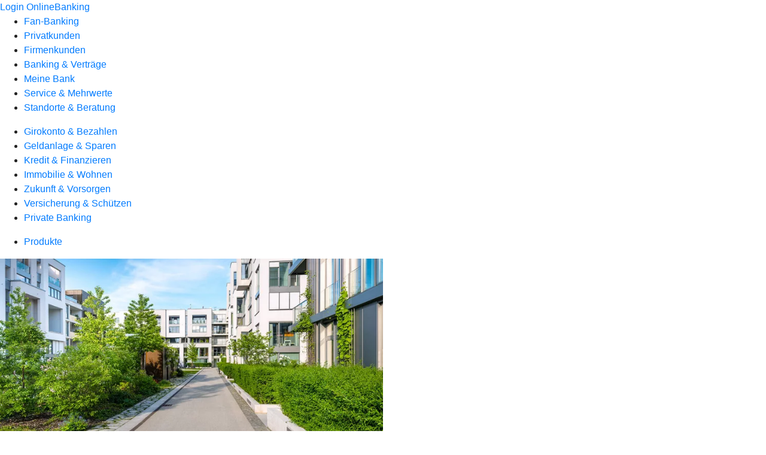

--- FILE ---
content_type: text/html
request_url: https://www.vb-rb.de/privatkunden/immobilie-und-wohnen/produkte/baufinanzierung/notar-grundbuch-kostenrechner.html
body_size: 78676
content:
<!DOCTYPE html><html lang="de-DE"><head><script type="text/javascript" src="/ruxitagentjs_ICA7NVfqrux_10327251022105625.js" data-dtconfig="rid=RID_-1551445938|rpid=1925155411|domain=vb-rb.de|reportUrl=/rb_0133a78f-f5b1-4db1-823f-66ff76e5deae|uam=1|app=73333e4efdd05646|coo=1|owasp=1|featureHash=ICA7NVfqrux|rdnt=1|uxrgce=1|bp=3|cuc=j0no77zv|mel=100000|expw=1|dpvc=1|ssv=4|lastModification=1768502208191|tp=500,50,0|srbbv=2|agentUri=/ruxitagentjs_ICA7NVfqrux_10327251022105625.js"></script><meta charset="utf-8"><title>Notar- und Grundbuchkostenrechner - meine Volksbank Raiffeisenbank</title><meta name="viewport" content="width=device-width,initial-scale=1"><meta name="portal_theme" content="0188_1"><meta name="domain" content=".vb-rb.de"><meta property="og:description" name="description" content="Notar- und Grundbuchkosten können den Immobilienkauf deutlich verteuern. Berechnen Sie hier einfach Ihre Nebenkosten | Jetzt ausrechnen!"><meta property="og:title" content="Notar- und Grundbuchkostenrechner"><meta name="google-site-verification" content="UDwMoHwEdM0nRhDM_AXMtb3rVi_Yudse6jyM985fdAU"><meta name="msvalidate.01" content="&lt;meta name&#x3D;&quot;msvalidate.01&quot; content&#x3D;&quot;8A198EBC1B269F76F9880D7491F69EA4&quot; /&gt;"><link rel="canonical" href="https://www.vb-rb.de/privatkunden/immobilie-und-wohnen/produkte/baufinanzierung/notar-grundbuch-kostenrechner.html"><link rel="icon" href="https://atruvia.scene7.com/is/image/atruvia/logo-vr-kundenportal-500px-app"><link rel="preload" href="/kf-theme/assets?f=assets/bundle_rel.css" type="text/css" as="style"><link rel="stylesheet" href="/kf-theme/assets?f=assets/bundle_rel.css" title="kf-theme-bundle"><link rel="preload" href="/kf-theme/assets?f=assets/0188_1.css&a=LIGHT" type="text/css" as="style"><link rel="stylesheet" href="/kf-theme/assets?f=assets/0188_1.css&a=LIGHT" type="text/css" id="theme-colors"><link rel="stylesheet" href="/styles.f3e8a5cbc7091186.css"><link rel="modulepreload" class="preloaded-external-script" href="https://contentmanager.incognito.ms/vb-rb-0188/googleanalytics/ga-component.min.js" data-automation-id="incognito-ga-component-0188" nonce="cba6beba2e80f89d53923a0867a390b9f1e2895f" data-async><link rel="modulepreload" href="/serviceproxy/homepage-cms-renderer-ui/main.js" data-automation-id="cms-renderer-ultimate-script" async></head><body><hra-root data-build-tag="25.12.2" data-env="PROD" data-renderer="cms-renderer-ultimate"><header class="hp-header"><a href="/services_cloud/portal" class="hp-portal-link" target="_blank">Login OnlineBanking</a><hra-header-nav><section slot="header-navigation"><nav class="hp-navigation" aria-label="Navigation"><ul class="nav-primary"><li><a href="/fan-banking.html" aria-label="Fan-Banking">Fan-Banking</a></li><li class="active"><a href="/privatkunden.html" aria-label="Privatkunden">Privatkunden</a></li><li><a href="/firmenkunden.html" aria-label="Firmenkunden">Firmenkunden</a></li><li><a href="/banking-und-vertraege.html" aria-label="Banking &amp; Verträge">Banking &amp; Verträge</a></li><li><a href="/meine-bank.html" aria-label="Meine Bank">Meine Bank</a></li><li><a href="/service.html" aria-label="Service &amp; Mehrwerte">Service &amp; Mehrwerte</a></li><li><a href="/standorte-beratung.html" aria-label="Standorte &amp; Beratung">Standorte &amp; Beratung</a></li></ul></nav><nav class="hp-navigation" aria-label="Zweite Navigationsebene"><ul class="nav-secondary"><li><a href="/privatkunden/girokonto-und-bezahlen.html" aria-label="Girokonto &amp; Bezahlen">Girokonto &amp; Bezahlen</a></li><li><a href="/privatkunden/geldanlage-und-sparen.html" aria-label="Geldanlage &amp; Sparen">Geldanlage &amp; Sparen</a></li><li><a href="/privatkunden/kredit-und-finanzieren.html" aria-label="Kredit &amp; Finanzieren">Kredit &amp; Finanzieren</a></li><li class="active"><a href="/privatkunden/immobilie-und-wohnen.html" aria-label="Immobilie &amp; Wohnen">Immobilie &amp; Wohnen</a></li><li><a href="/privatkunden/zukunft-und-vorsorgen.html" aria-label="Zukunft &amp; Vorsorgen">Zukunft &amp; Vorsorgen</a></li><li><a href="/privatkunden/versicherung-und-schuetzen.html" aria-label="Versicherung &amp; Schützen">Versicherung &amp; Schützen</a></li><li><a href="/privatkunden/vermoegensmanagement.html" aria-label="Private Banking">Private Banking</a></li></ul></nav><nav class="hp-navigation" aria-label="Dritte Navigationsebene"><ul class="nav-third"><li class="active"><a href="/privatkunden/immobilie-und-wohnen/produkte.html" aria-label="Produkte">Produkte</a></li></ul></nav></section></hra-header-nav></header><main class="hp-main"><article class="render-containerClasses-container render-cmsid-parsys_openerstage render-component-web-okp-opener-50-50" data-cta-resource-type="openerstage" data-render-containerclasses="container" data-render-cmsid="parsys_openerstage" data-render-component="okp-opener-50-50"><picture><source media="(max-width: 599px)" srcset="https://atruvia.scene7.com/is/image/atruvia/Offene%20Immobilienfonds%20-%20lohnt%20sich%20das%20noch:3-2?wid=320&hei=2500&fit=constrain%2C1&dpr=off&network=on&bfc=on 320w, https://atruvia.scene7.com/is/image/atruvia/Offene%20Immobilienfonds%20-%20lohnt%20sich%20das%20noch:3-2?wid=480&hei=2500&fit=constrain%2C1&dpr=off&network=on&bfc=on 480w, https://atruvia.scene7.com/is/image/atruvia/Offene%20Immobilienfonds%20-%20lohnt%20sich%20das%20noch:3-2?wid=640&hei=2500&fit=constrain%2C1&dpr=off&network=on&bfc=on 640w, https://atruvia.scene7.com/is/image/atruvia/Offene%20Immobilienfonds%20-%20lohnt%20sich%20das%20noch:3-2?wid=800&hei=2500&fit=constrain%2C1&dpr=off&network=on&bfc=on 800w, https://atruvia.scene7.com/is/image/atruvia/Offene%20Immobilienfonds%20-%20lohnt%20sich%20das%20noch:3-2?wid=1000&hei=2500&fit=constrain%2C1&dpr=off&network=on&bfc=on 1000w, https://atruvia.scene7.com/is/image/atruvia/Offene%20Immobilienfonds%20-%20lohnt%20sich%20das%20noch:3-2?wid=1200&hei=2500&fit=constrain%2C1&dpr=off&network=on&bfc=on 1200w, https://atruvia.scene7.com/is/image/atruvia/Offene%20Immobilienfonds%20-%20lohnt%20sich%20das%20noch:3-2?wid=1400&hei=2500&fit=constrain%2C1&dpr=off&network=on&bfc=on 1400w" sizes="100vw"><source media="(min-width: 600px) and (max-width: 1023px)" srcset="https://atruvia.scene7.com/is/image/atruvia/Offene%20Immobilienfonds%20-%20lohnt%20sich%20das%20noch:3-2?wid=640&hei=2500&fit=constrain%2C1&dpr=off&network=on&bfc=on 640w, https://atruvia.scene7.com/is/image/atruvia/Offene%20Immobilienfonds%20-%20lohnt%20sich%20das%20noch:3-2?wid=768&hei=2500&fit=constrain%2C1&dpr=off&network=on&bfc=on 768w, https://atruvia.scene7.com/is/image/atruvia/Offene%20Immobilienfonds%20-%20lohnt%20sich%20das%20noch:3-2?wid=900&hei=2500&fit=constrain%2C1&dpr=off&network=on&bfc=on 900w, https://atruvia.scene7.com/is/image/atruvia/Offene%20Immobilienfonds%20-%20lohnt%20sich%20das%20noch:3-2?wid=1024&hei=2500&fit=constrain%2C1&dpr=off&network=on&bfc=on 1024w, https://atruvia.scene7.com/is/image/atruvia/Offene%20Immobilienfonds%20-%20lohnt%20sich%20das%20noch:3-2?wid=1280&hei=2500&fit=constrain%2C1&dpr=off&network=on&bfc=on 1280w, https://atruvia.scene7.com/is/image/atruvia/Offene%20Immobilienfonds%20-%20lohnt%20sich%20das%20noch:3-2?wid=1536&hei=2500&fit=constrain%2C1&dpr=off&network=on&bfc=on 1536w, https://atruvia.scene7.com/is/image/atruvia/Offene%20Immobilienfonds%20-%20lohnt%20sich%20das%20noch:3-2?wid=1792&hei=2500&fit=constrain%2C1&dpr=off&network=on&bfc=on 1792w, https://atruvia.scene7.com/is/image/atruvia/Offene%20Immobilienfonds%20-%20lohnt%20sich%20das%20noch:3-2?wid=2048&hei=2500&fit=constrain%2C1&dpr=off&network=on&bfc=on 2048w" sizes="100vw"><source media="(min-width: 1024px) and (max-width: 1199px)" srcset="https://atruvia.scene7.com/is/image/atruvia/Offene%20Immobilienfonds%20-%20lohnt%20sich%20das%20noch:3-2?wid=600&hei=2500&fit=constrain%2C1&dpr=off&network=on&bfc=on 600w, https://atruvia.scene7.com/is/image/atruvia/Offene%20Immobilienfonds%20-%20lohnt%20sich%20das%20noch:3-2?wid=1200&hei=2500&fit=constrain%2C1&dpr=off&network=on&bfc=on 1200w, https://atruvia.scene7.com/is/image/atruvia/Offene%20Immobilienfonds%20-%20lohnt%20sich%20das%20noch:3-2?wid=1500&hei=2500&fit=constrain%2C1&dpr=off&network=on&bfc=on 1500w, https://atruvia.scene7.com/is/image/atruvia/Offene%20Immobilienfonds%20-%20lohnt%20sich%20das%20noch:3-2?wid=1800&hei=2500&fit=constrain%2C1&dpr=off&network=on&bfc=on 1800w, https://atruvia.scene7.com/is/image/atruvia/Offene%20Immobilienfonds%20-%20lohnt%20sich%20das%20noch:3-2?wid=2100&hei=2500&fit=constrain%2C1&dpr=off&network=on&bfc=on 2100w, https://atruvia.scene7.com/is/image/atruvia/Offene%20Immobilienfonds%20-%20lohnt%20sich%20das%20noch:3-2?wid=2400&hei=2500&fit=constrain%2C1&dpr=off&network=on&bfc=on 2400w" sizes="50vw"><source media="(min-width: 1200px) and (max-width: 1491px)" srcset="https://atruvia.scene7.com/is/image/atruvia/Offene%20Immobilienfonds%20-%20lohnt%20sich%20das%20noch:3-2?wid=746&hei=2500&fit=constrain%2C1&dpr=off&network=on&bfc=on 746w, https://atruvia.scene7.com/is/image/atruvia/Offene%20Immobilienfonds%20-%20lohnt%20sich%20das%20noch:3-2?wid=1120&hei=2500&fit=constrain%2C1&dpr=off&network=on&bfc=on 1120w, https://atruvia.scene7.com/is/image/atruvia/Offene%20Immobilienfonds%20-%20lohnt%20sich%20das%20noch:3-2?wid=1492&hei=2500&fit=constrain%2C1&dpr=off&network=on&bfc=on 1492w, https://atruvia.scene7.com/is/image/atruvia/Offene%20Immobilienfonds%20-%20lohnt%20sich%20das%20noch:3-2?wid=1865&hei=2500&fit=constrain%2C1&dpr=off&network=on&bfc=on 1865w, https://atruvia.scene7.com/is/image/atruvia/Offene%20Immobilienfonds%20-%20lohnt%20sich%20das%20noch:3-2?wid=2238&hei=2500&fit=constrain%2C1&dpr=off&network=on&bfc=on 2238w, https://atruvia.scene7.com/is/image/atruvia/Offene%20Immobilienfonds%20-%20lohnt%20sich%20das%20noch:3-2?wid=2611&hei=2500&fit=constrain%2C1&dpr=off&network=on&bfc=on 2611w, https://atruvia.scene7.com/is/image/atruvia/Offene%20Immobilienfonds%20-%20lohnt%20sich%20das%20noch:3-2?wid=2984&hei=2500&fit=constrain%2C1&dpr=off&network=on&bfc=on 2984w" sizes="50vw"><source media="(min-width: 1492px)" srcset="https://atruvia.scene7.com/is/image/atruvia/Offene%20Immobilienfonds%20-%20lohnt%20sich%20das%20noch:3-2?wid=746&hei=2500&fit=constrain%2C1&dpr=off&network=on&bfc=on 746w, https://atruvia.scene7.com/is/image/atruvia/Offene%20Immobilienfonds%20-%20lohnt%20sich%20das%20noch:3-2?wid=1120&hei=2500&fit=constrain%2C1&dpr=off&network=on&bfc=on 1120w, https://atruvia.scene7.com/is/image/atruvia/Offene%20Immobilienfonds%20-%20lohnt%20sich%20das%20noch:3-2?wid=1492&hei=2500&fit=constrain%2C1&dpr=off&network=on&bfc=on 1492w, https://atruvia.scene7.com/is/image/atruvia/Offene%20Immobilienfonds%20-%20lohnt%20sich%20das%20noch:3-2?wid=1865&hei=2500&fit=constrain%2C1&dpr=off&network=on&bfc=on 1865w, https://atruvia.scene7.com/is/image/atruvia/Offene%20Immobilienfonds%20-%20lohnt%20sich%20das%20noch:3-2?wid=2238&hei=2500&fit=constrain%2C1&dpr=off&network=on&bfc=on 2238w, https://atruvia.scene7.com/is/image/atruvia/Offene%20Immobilienfonds%20-%20lohnt%20sich%20das%20noch:3-2?wid=2611&hei=2500&fit=constrain%2C1&dpr=off&network=on&bfc=on 2611w, https://atruvia.scene7.com/is/image/atruvia/Offene%20Immobilienfonds%20-%20lohnt%20sich%20das%20noch:3-2?wid=2984&hei=2500&fit=constrain%2C1&dpr=off&network=on&bfc=on 2984w" sizes="50vw"><img src="https://atruvia.scene7.com/is/image/atruvia/Offene%20Immobilienfonds%20-%20lohnt%20sich%20das%20noch:3-2?wid&#x3D;320&amp;hei&#x3D;2500&amp;fit&#x3D;constrain%2C1&amp;dpr&#x3D;off&amp;network&#x3D;on&amp;bfc&#x3D;on" alt="Immobilienkauf - Notar- und Grundbuchkostenrechner" title="Immobilienkauf - Notar- und Grundbuchkostenrechner"></picture><h1 class="cms-header">Notar- und Grundbuchkostenrechner</h1><h2 class="cms-sub-header">Das sollten Sie nicht unterschätzen! Je nach Kaufpreis kommen noch Notar- und Grundbuchkosten auf Sie zu, die Sie hier ganz einfach berechnen können.</h2><a href="/privatkunden/immobilie-und-wohnen/produkte/baufinanzierung.html" target="_blank" title="Mehr zum Thema Baufinanzierung" tabindex="-1" class="cms-button render-containerClasses-container render-type-primary"><span class="cms-label">Mehr zum Thema Baufinanzierung</span></a><ul></ul></article><section class="render-containerClasses-container render-cmsid-parsys_externerinhalt render-component-web-okp-externer-inhalt render-hoehenanpassung-true render-parameteruebergabe-false render-video-false" data-cta-resource-type="externerinhalt" data-render-containerclasses="container" data-render-cmsid="parsys_externerinhalt" data-render-component="okp-externer-inhalt" data-render-hoehenanpassung="true" data-render-parameteruebergabe="false" data-render-video="false"><iframe src="https://fincalc-services-vrnw.de/FinCalc/Demos/index_VRNW_NG_Plus_OGR.php?blz&#x3D;71160000&amp;mode&#x3D;full" scrolling="no" allow="" height="" frameborder="0" style="width: 100%" allowfullscreen></iframe></section></main><aside><section slot="contact-widget"></section></aside><footer><section class="hp-footer-branch-locator"><a href="https://suche.geno-banken.de/#/?config.api_token&#x3D;3M75Bn5sWiFXVHxReLsiGzTB&amp;config.location_type&#x3D;bank&amp;filters.bank_code&#x3D;71160000&amp;config.layout_bank_code&#x3D;71160000&amp;config.autofit&#x3D;true&amp;config.template_override&#x3D;vrb" class="hp-footer-branch-locator" slot="branch-locator"></a></section><section class="hp-footer-social-links"><ul slot="social-media-links"><li class="ic_facebook_24"><a href="https://www.facebook.com/vbrb.de" title="Facebook öffnen - Link öffnet in neuem Fenster">Facebook öffnen - Link öffnet in neuem Fenster</a></li><li class="ic_instagram_24"><a href="https://www.instagram.com/vbrb.de/" title="Instagram öffnen - Link öffnet in neuem Fenster">Instagram öffnen - Link öffnet in neuem Fenster</a></li><li class="ic_youtube_24"><a href="https://www.youtube.com/c/vbrbde" title="YouTube öffnen - Link öffnet in neuem Fenster">YouTube öffnen - Link öffnet in neuem Fenster</a></li><li class="ic_linkedin_24"><a href="https://www.linkedin.com/company/vb-rb" title="LinkedIn öffnen - Link öffnet in neuem Fenster">LinkedIn öffnen - Link öffnet in neuem Fenster</a></li><li class="ic_xing_24"><a href="https://www.xing.com/pages/meinevbrb" title="XING öffnen - Link öffnet in neuem Fenster">XING öffnen - Link öffnet in neuem Fenster</a></li><li class="ic_kununu_24"><a href="https://www.kununu.com/de/meine-volksbank-raiffeisenbank-eg" title="kununu öffnen - Link öffnet in neuem Fenster">kununu öffnen - Link öffnet in neuem Fenster</a></li><li class="ic_wikipedia_24"><a href="https://de.wikipedia.org/wiki/Meine_Volksbank_Raiffeisenbank" title="Wikipedia öffnen - Link öffnet in neuem Fenster">Wikipedia öffnen - Link öffnet in neuem Fenster</a></li><li class="ic_tiktok_24"><a href="https://www.tiktok.com/@vb_rb.de" title="TikTok öffnen - Link öffnet in neuem Fenster">TikTok öffnen - Link öffnet in neuem Fenster</a></li></ul></section><section class="hp-footer-navigation"><hra-footer-nav><nav slot="footer-navigation" aria-label="Fußzeilennavigation"><ul class="nav-footer"><li><a href="/impressum.html" title="Impressum">Impressum</a></li><li><a href="/datenschutz.html" title="Datenschutz">Datenschutz</a></li><li><a href="/nutzungsbedingungen.html" title="Nutzungsbedingungen">Nutzungsbedingungen</a></li><li><a href="/rechtliche-hinweise.html" title="Rechtliche Hinweise">Rechtliche Hinweise</a></li><li><a href="/agb.html" title="AGB">AGB</a></li><li><a href="/barrierefreiheit.html" title="Barrierefreiheit">Barrierefreiheit</a></li><li><a href="/karriere.html" title="Karriere">Karriere</a></li></ul></nav></hra-footer-nav></section></footer></hra-root><script type="module" src="/runtime.aa1f25b2cd7a4bd5.js"></script><script type="module" src="/polyfills.e8d3e141fb580634.js"></script><script type="module" src="/main.891bb487cf66a444.js"></script><script type="application/json" data-automation-id="homepage-configuration-object">{"defaultLanguage":"de-DE","translations":[{"languageCode":"de-DE","loginButtonLabel":"Login OnlineBanking","searchBarLabel":"Filialsuche","title":"","suffix":"meine Volksbank Raiffeisenbank"}],"socialMediaLinks":[{"url":"https://www.facebook.com/vbrb.de","icon":"ic_facebook_24","title":"Facebook &#xF6;ffnen - Link &#xF6;ffnet in neuem Fenster"},{"url":"https://www.instagram.com/vbrb.de/","icon":"ic_instagram_24","title":"Instagram &#xF6;ffnen - Link &#xF6;ffnet in neuem Fenster"},{"url":"https://www.youtube.com/c/vbrbde","icon":"ic_youtube_24","title":"YouTube &#xF6;ffnen - Link &#xF6;ffnet in neuem Fenster"},{"url":"https://www.linkedin.com/company/vb-rb","icon":"ic_linkedin_24","title":"LinkedIn &#xF6;ffnen - Link &#xF6;ffnet in neuem Fenster"},{"url":"https://www.xing.com/pages/meinevbrb","icon":"ic_xing_24","title":"XING &#xF6;ffnen - Link &#xF6;ffnet in neuem Fenster"},{"url":"https://www.kununu.com/de/meine-volksbank-raiffeisenbank-eg","icon":"ic_kununu_24","title":"kununu &#xF6;ffnen - Link &#xF6;ffnet in neuem Fenster"},{"url":"https://de.wikipedia.org/wiki/Meine_Volksbank_Raiffeisenbank","icon":"ic_wikipedia_24","title":"Wikipedia &#xF6;ffnen - Link &#xF6;ffnet in neuem Fenster"},{"url":"https://www.tiktok.com/@vb_rb.de","icon":"ic_tiktok_24","title":"TikTok &#xF6;ffnen - Link &#xF6;ffnet in neuem Fenster"}],"googleVerify":"UDwMoHwEdM0nRhDM_AXMtb3rVi_Yudse6jyM985fdAU","bingVerify":"&#x3C;meta name=\"msvalidate.01\" content=\"8A198EBC1B269F76F9880D7491F69EA4\" /&#x3E;","consentLayerOptionPersonal":true,"consentLayerOptionMarketing":true,"consentLayerOptionStatistic":true,"showSearchMenu":true,"showContactMenu":true,"searchFieldMode":"","branchSearchLink":"https://suche.geno-banken.de/#/?config.api_token=3M75Bn5sWiFXVHxReLsiGzTB&#x26;config.location_type=bank&#x26;filters.bank_code=71160000&#x26;config.layout_bank_code=71160000&#x26;config.autofit=true&#x26;config.template_override=vrb","branchSearchColorScheme":"vrb","showBranchSearchMenu":true}</script><script type="application/json" data-automation-id="homepage-content">{"statusCode":200,"contentPath":"/privatkunden/immobilie-und-wohnen/produkte/baufinanzierung/notar-grundbuch-kostenrechner.html","error":{},"meta":{"language":"de-DE","title":"Notar- und Grundbuchkostenrechner - meine Volksbank Raiffeisenbank","theme":"0188_1","googleVerify":"UDwMoHwEdM0nRhDM_AXMtb3rVi_Yudse6jyM985fdAU","bingVerify":"&#x3C;meta name=\"msvalidate.01\" content=\"8A198EBC1B269F76F9880D7491F69EA4\" /&#x3E;","robots":"","canonical":"https://www.vb-rb.de/privatkunden/immobilie-und-wohnen/produkte/baufinanzierung/notar-grundbuch-kostenrechner.html","canonicalLink":"https://www.vb-rb.de/privatkunden/immobilie-und-wohnen/produkte/baufinanzierung/notar-grundbuch-kostenrechner.html","branchOverviewUrl":"https://geno-banken.de/#/?config.api_token=HFfYeuAyRt8GysVt6gQxXEP3&#x26;filters.bank_code=71160000&#x26;config.template_override=vrb","favicon":"https://atruvia.scene7.com/is/image/atruvia/logo-vr-kundenportal-500px-app","ogTitle":"Notar- und Grundbuchkostenrechner","ogDescription":"Notar- und Grundbuchkosten k&#xF6;nnen den Immobilienkauf deutlich verteuern. Berechnen Sie hier einfach Ihre Nebenkosten | Jetzt ausrechnen!","ogImage":"","ogLanguage":"de","description":"Notar- und Grundbuchkosten k&#xF6;nnen den Immobilienkauf deutlich verteuern. Berechnen Sie hier einfach Ihre Nebenkosten | Jetzt ausrechnen!"},"main":{"type":"cmsContent","contentPath":"/privatkunden/immobilie-und-wohnen/produkte/baufinanzierung/notar-grundbuch-kostenrechner.html","basePath":"/privatkunden/immobilie-und-wohnen/produkte/baufinanzierung/notar-grundbuch-kostenrechner.html","subRouteQuery":"","title":"Notar- und Grundbuchkostenrechner - meine Volksbank Raiffeisenbank","language":"de-DE","noindex":false,"nofollow":false,"description":"Notar- und Grundbuchkosten k&#xF6;nnen den Immobilienkauf deutlich verteuern. Berechnen Sie hier einfach Ihre Nebenkosten | Jetzt ausrechnen!","ogTitle":"Notar- und Grundbuchkostenrechner","ogDescription":"Notar- und Grundbuchkosten k&#xF6;nnen den Immobilienkauf deutlich verteuern. Berechnen Sie hier einfach Ihre Nebenkosten | Jetzt ausrechnen!","ogImage":"","ogLanguage":"de","highlight":false,"header":{"navigation":[[{"title":"Fan-Banking","path":"/fan-banking.html","active":false},{"title":"Privatkunden","path":"/privatkunden.html","active":true},{"title":"Firmenkunden","path":"/firmenkunden.html","active":false},{"title":"Banking &#x26; Vertr&#xE4;ge","path":"/banking-und-vertraege.html","active":false},{"title":"Meine Bank","path":"/meine-bank.html","active":false},{"title":"Service &#x26; Mehrwerte","path":"/service.html","active":false},{"title":"Standorte &#x26; Beratung","path":"/standorte-beratung.html","active":false}],[{"title":"Girokonto &#x26; Bezahlen","path":"/privatkunden/girokonto-und-bezahlen.html","active":false},{"title":"Geldanlage &#x26; Sparen","path":"/privatkunden/geldanlage-und-sparen.html","active":false},{"title":"Kredit &#x26; Finanzieren","path":"/privatkunden/kredit-und-finanzieren.html","active":false},{"title":"Immobilie &#x26; Wohnen","path":"/privatkunden/immobilie-und-wohnen.html","active":true},{"title":"Zukunft &#x26; Vorsorgen","path":"/privatkunden/zukunft-und-vorsorgen.html","active":false},{"title":"Versicherung &#x26; Sch&#xFC;tzen","path":"/privatkunden/versicherung-und-schuetzen.html","active":false},{"title":"Private Banking","path":"/privatkunden/vermoegensmanagement.html","active":false}],[{"title":"Produkte","path":"/privatkunden/immobilie-und-wohnen/produkte.html","active":true}],[{"title":"Baufinanzierung: Immobilienfinanzierung f&#xFC;rs Eigenheim","path":"/privatkunden/immobilie-und-wohnen/produkte/baufinanzierung.html","active":true}],[{"title":"Annuit&#xE4;tendarlehen","path":"/privatkunden/immobilie-und-wohnen/produkte/baufinanzierung/annuitaetendarlehen.html","active":false},{"title":"Modernisierungskredit","path":"/privatkunden/immobilie-und-wohnen/produkte/baufinanzierung/modernisierungskredit.html","active":false},{"title":"KfW-F&#xF6;rderung","path":"/privatkunden/immobilie-und-wohnen/produkte/baufinanzierung/kfw-foerderung.html","active":false},{"title":"Notar- und Grundbuchkostenrechner","path":"/privatkunden/immobilie-und-wohnen/produkte/baufinanzierung/notar-grundbuch-kostenrechner.html","active":true}]]},"footer":{"navigation":[{"title":"Impressum","path":"/impressum.html","active":false},{"title":"Datenschutz","path":"/datenschutz.html","active":false},{"title":"Nutzungsbedingungen","path":"/nutzungsbedingungen.html","active":false},{"title":"Rechtliche Hinweise","path":"/rechtliche-hinweise.html","active":false},{"title":"AGB","path":"/agb.html","active":false},{"title":"Barrierefreiheit","path":"/barrierefreiheit.html","active":false},{"title":"Karriere","path":"/karriere.html","active":false}]},"payload":{":items":{"parsys":{":items":{"openerstage":{"image":{"reference":"https://atruvia.scene7.com/is/image/atruvia/Offene%20Immobilienfonds%20-%20lohnt%20sich%20das%20noch?ts=1747388014567",":type":"foundation/components/image","alt":"Immobilienkauf - Notar- und Grundbuchkostenrechner","width":1290,"dm":true,"title":"Immobilienkauf - Notar- und Grundbuchkostenrechner","type":"JPEG","transparent":false,"height":860},"cmsid":"parsys_openerstage","containerClasses":"container","subtitel":"Das sollten Sie nicht untersch&#xE4;tzen! Je nach Kaufpreis kommen noch Notar- und Grundbuchkosten auf Sie zu, die Sie hier ganz einfach berechnen k&#xF6;nnen.","secondary":{"nofollow":false,"external":false,"noreferrer":false,"target":"_self"},"hasMobileImage":false,"titel":"Notar- und Grundbuchkostenrechner","layoutClasses":"",":type":"webcenter/vertriebsplattform/components/web/okp/openerstage","titelart":"h1","subtitelsart":"h2","verlinkung2":false,"primary":{"nofollow":false,"external":false,"noreferrer":false,"title":"Mehr zum Thema Baufinanzierung","url":"/privatkunden/immobilie-und-wohnen/produkte/baufinanzierung.html","target":"_blank"},"buttonlabel1":"Mehr zum Thema Baufinanzierung"},"externerinhalt":{"unterueberschriftsart":"h3","scrolling":false,"cmsid":"parsys_externerinhalt","layoutClasses":"",":type":"webcenter/vertriebsplattform/components/web/okp/externerinhalt","ueberschriftsart":"h2","konfiguration":"/content/f0188-1/vp_1/de/konfiguration/exturls/vrnw","containerClasses":"container","externerInhalt":{"cmsid":"parsys_exturl","responsiveAnzeige":true,"mikrofon":false,"containerClasses":"container","video":false,"url":"https://fincalc-services-vrnw.de/FinCalc/Demos/index_VRNW_NG_Plus_OGR.php?blz=71160000&#x26;mode=full","hoehenanpassung":true,"titel":"Notar- und Grundbuchkostenrechner","midi":false,"layoutClasses":"",":type":"webcenter/vertriebsplattform/components/config/exturl","parameteruebergabe":false,"kamera":false,"verschluesselteMedien":false,"geolocation":false},"height":0}},":type":"webcenter/vertriebsplattform/components/parsys",":itemsOrder":["openerstage","externerinhalt"]}},"navigationtitle":"","path":"/content/f0188-1/vp_1/de/content/privatkunden/baufinanzierung/notar-grundbuch-kostenrechner","oglanguage":"de",":type":"webcenter/vertriebsplattform/pagecomponents/content",":itemsOrder":["parsys"],"contentId":"883b12fd-f9e3-44f8-b15f-0a88b1d98f5a","description":"Notar- und Grundbuchkosten k&#xF6;nnen den Immobilienkauf deutlich verteuern. Berechnen Sie hier einfach Ihre Nebenkosten | Jetzt ausrechnen!","lastModified":1754910834379,"title":"Notar- und Grundbuchkostenrechner"},"payloadHtml":"&#x3C;article class=\"render-containerClasses-container render-cmsid-parsys_openerstage render-component-web-okp-opener-50-50\" data-cta-resource-type=\"openerstage\" data-render-containerclasses=\"container\" data-render-cmsid=\"parsys_openerstage\" data-render-component=\"okp-opener-50-50\"&#x3E;&#x3C;picture&#x3E;&#x3C;source media=\"(max-width: 599px)\" srcset=\"https://atruvia.scene7.com/is/image/atruvia/Offene%20Immobilienfonds%20-%20lohnt%20sich%20das%20noch:3-2?wid=320&#x26;hei=2500&#x26;fit=constrain%2C1&#x26;dpr=off&#x26;network=on&#x26;bfc=on 320w, https://atruvia.scene7.com/is/image/atruvia/Offene%20Immobilienfonds%20-%20lohnt%20sich%20das%20noch:3-2?wid=480&#x26;hei=2500&#x26;fit=constrain%2C1&#x26;dpr=off&#x26;network=on&#x26;bfc=on 480w, https://atruvia.scene7.com/is/image/atruvia/Offene%20Immobilienfonds%20-%20lohnt%20sich%20das%20noch:3-2?wid=640&#x26;hei=2500&#x26;fit=constrain%2C1&#x26;dpr=off&#x26;network=on&#x26;bfc=on 640w, https://atruvia.scene7.com/is/image/atruvia/Offene%20Immobilienfonds%20-%20lohnt%20sich%20das%20noch:3-2?wid=800&#x26;hei=2500&#x26;fit=constrain%2C1&#x26;dpr=off&#x26;network=on&#x26;bfc=on 800w, https://atruvia.scene7.com/is/image/atruvia/Offene%20Immobilienfonds%20-%20lohnt%20sich%20das%20noch:3-2?wid=1000&#x26;hei=2500&#x26;fit=constrain%2C1&#x26;dpr=off&#x26;network=on&#x26;bfc=on 1000w, https://atruvia.scene7.com/is/image/atruvia/Offene%20Immobilienfonds%20-%20lohnt%20sich%20das%20noch:3-2?wid=1200&#x26;hei=2500&#x26;fit=constrain%2C1&#x26;dpr=off&#x26;network=on&#x26;bfc=on 1200w, https://atruvia.scene7.com/is/image/atruvia/Offene%20Immobilienfonds%20-%20lohnt%20sich%20das%20noch:3-2?wid=1400&#x26;hei=2500&#x26;fit=constrain%2C1&#x26;dpr=off&#x26;network=on&#x26;bfc=on 1400w\" sizes=\"100vw\"&#x3E;&#x3C;source media=\"(min-width: 600px) and (max-width: 1023px)\" srcset=\"https://atruvia.scene7.com/is/image/atruvia/Offene%20Immobilienfonds%20-%20lohnt%20sich%20das%20noch:3-2?wid=640&#x26;hei=2500&#x26;fit=constrain%2C1&#x26;dpr=off&#x26;network=on&#x26;bfc=on 640w, https://atruvia.scene7.com/is/image/atruvia/Offene%20Immobilienfonds%20-%20lohnt%20sich%20das%20noch:3-2?wid=768&#x26;hei=2500&#x26;fit=constrain%2C1&#x26;dpr=off&#x26;network=on&#x26;bfc=on 768w, https://atruvia.scene7.com/is/image/atruvia/Offene%20Immobilienfonds%20-%20lohnt%20sich%20das%20noch:3-2?wid=900&#x26;hei=2500&#x26;fit=constrain%2C1&#x26;dpr=off&#x26;network=on&#x26;bfc=on 900w, https://atruvia.scene7.com/is/image/atruvia/Offene%20Immobilienfonds%20-%20lohnt%20sich%20das%20noch:3-2?wid=1024&#x26;hei=2500&#x26;fit=constrain%2C1&#x26;dpr=off&#x26;network=on&#x26;bfc=on 1024w, https://atruvia.scene7.com/is/image/atruvia/Offene%20Immobilienfonds%20-%20lohnt%20sich%20das%20noch:3-2?wid=1280&#x26;hei=2500&#x26;fit=constrain%2C1&#x26;dpr=off&#x26;network=on&#x26;bfc=on 1280w, https://atruvia.scene7.com/is/image/atruvia/Offene%20Immobilienfonds%20-%20lohnt%20sich%20das%20noch:3-2?wid=1536&#x26;hei=2500&#x26;fit=constrain%2C1&#x26;dpr=off&#x26;network=on&#x26;bfc=on 1536w, https://atruvia.scene7.com/is/image/atruvia/Offene%20Immobilienfonds%20-%20lohnt%20sich%20das%20noch:3-2?wid=1792&#x26;hei=2500&#x26;fit=constrain%2C1&#x26;dpr=off&#x26;network=on&#x26;bfc=on 1792w, https://atruvia.scene7.com/is/image/atruvia/Offene%20Immobilienfonds%20-%20lohnt%20sich%20das%20noch:3-2?wid=2048&#x26;hei=2500&#x26;fit=constrain%2C1&#x26;dpr=off&#x26;network=on&#x26;bfc=on 2048w\" sizes=\"100vw\"&#x3E;&#x3C;source media=\"(min-width: 1024px) and (max-width: 1199px)\" srcset=\"https://atruvia.scene7.com/is/image/atruvia/Offene%20Immobilienfonds%20-%20lohnt%20sich%20das%20noch:3-2?wid=600&#x26;hei=2500&#x26;fit=constrain%2C1&#x26;dpr=off&#x26;network=on&#x26;bfc=on 600w, https://atruvia.scene7.com/is/image/atruvia/Offene%20Immobilienfonds%20-%20lohnt%20sich%20das%20noch:3-2?wid=1200&#x26;hei=2500&#x26;fit=constrain%2C1&#x26;dpr=off&#x26;network=on&#x26;bfc=on 1200w, https://atruvia.scene7.com/is/image/atruvia/Offene%20Immobilienfonds%20-%20lohnt%20sich%20das%20noch:3-2?wid=1500&#x26;hei=2500&#x26;fit=constrain%2C1&#x26;dpr=off&#x26;network=on&#x26;bfc=on 1500w, https://atruvia.scene7.com/is/image/atruvia/Offene%20Immobilienfonds%20-%20lohnt%20sich%20das%20noch:3-2?wid=1800&#x26;hei=2500&#x26;fit=constrain%2C1&#x26;dpr=off&#x26;network=on&#x26;bfc=on 1800w, https://atruvia.scene7.com/is/image/atruvia/Offene%20Immobilienfonds%20-%20lohnt%20sich%20das%20noch:3-2?wid=2100&#x26;hei=2500&#x26;fit=constrain%2C1&#x26;dpr=off&#x26;network=on&#x26;bfc=on 2100w, https://atruvia.scene7.com/is/image/atruvia/Offene%20Immobilienfonds%20-%20lohnt%20sich%20das%20noch:3-2?wid=2400&#x26;hei=2500&#x26;fit=constrain%2C1&#x26;dpr=off&#x26;network=on&#x26;bfc=on 2400w\" sizes=\"50vw\"&#x3E;&#x3C;source media=\"(min-width: 1200px) and (max-width: 1491px)\" srcset=\"https://atruvia.scene7.com/is/image/atruvia/Offene%20Immobilienfonds%20-%20lohnt%20sich%20das%20noch:3-2?wid=746&#x26;hei=2500&#x26;fit=constrain%2C1&#x26;dpr=off&#x26;network=on&#x26;bfc=on 746w, https://atruvia.scene7.com/is/image/atruvia/Offene%20Immobilienfonds%20-%20lohnt%20sich%20das%20noch:3-2?wid=1120&#x26;hei=2500&#x26;fit=constrain%2C1&#x26;dpr=off&#x26;network=on&#x26;bfc=on 1120w, https://atruvia.scene7.com/is/image/atruvia/Offene%20Immobilienfonds%20-%20lohnt%20sich%20das%20noch:3-2?wid=1492&#x26;hei=2500&#x26;fit=constrain%2C1&#x26;dpr=off&#x26;network=on&#x26;bfc=on 1492w, https://atruvia.scene7.com/is/image/atruvia/Offene%20Immobilienfonds%20-%20lohnt%20sich%20das%20noch:3-2?wid=1865&#x26;hei=2500&#x26;fit=constrain%2C1&#x26;dpr=off&#x26;network=on&#x26;bfc=on 1865w, https://atruvia.scene7.com/is/image/atruvia/Offene%20Immobilienfonds%20-%20lohnt%20sich%20das%20noch:3-2?wid=2238&#x26;hei=2500&#x26;fit=constrain%2C1&#x26;dpr=off&#x26;network=on&#x26;bfc=on 2238w, https://atruvia.scene7.com/is/image/atruvia/Offene%20Immobilienfonds%20-%20lohnt%20sich%20das%20noch:3-2?wid=2611&#x26;hei=2500&#x26;fit=constrain%2C1&#x26;dpr=off&#x26;network=on&#x26;bfc=on 2611w, https://atruvia.scene7.com/is/image/atruvia/Offene%20Immobilienfonds%20-%20lohnt%20sich%20das%20noch:3-2?wid=2984&#x26;hei=2500&#x26;fit=constrain%2C1&#x26;dpr=off&#x26;network=on&#x26;bfc=on 2984w\" sizes=\"50vw\"&#x3E;&#x3C;source media=\"(min-width: 1492px)\" srcset=\"https://atruvia.scene7.com/is/image/atruvia/Offene%20Immobilienfonds%20-%20lohnt%20sich%20das%20noch:3-2?wid=746&#x26;hei=2500&#x26;fit=constrain%2C1&#x26;dpr=off&#x26;network=on&#x26;bfc=on 746w, https://atruvia.scene7.com/is/image/atruvia/Offene%20Immobilienfonds%20-%20lohnt%20sich%20das%20noch:3-2?wid=1120&#x26;hei=2500&#x26;fit=constrain%2C1&#x26;dpr=off&#x26;network=on&#x26;bfc=on 1120w, https://atruvia.scene7.com/is/image/atruvia/Offene%20Immobilienfonds%20-%20lohnt%20sich%20das%20noch:3-2?wid=1492&#x26;hei=2500&#x26;fit=constrain%2C1&#x26;dpr=off&#x26;network=on&#x26;bfc=on 1492w, https://atruvia.scene7.com/is/image/atruvia/Offene%20Immobilienfonds%20-%20lohnt%20sich%20das%20noch:3-2?wid=1865&#x26;hei=2500&#x26;fit=constrain%2C1&#x26;dpr=off&#x26;network=on&#x26;bfc=on 1865w, https://atruvia.scene7.com/is/image/atruvia/Offene%20Immobilienfonds%20-%20lohnt%20sich%20das%20noch:3-2?wid=2238&#x26;hei=2500&#x26;fit=constrain%2C1&#x26;dpr=off&#x26;network=on&#x26;bfc=on 2238w, https://atruvia.scene7.com/is/image/atruvia/Offene%20Immobilienfonds%20-%20lohnt%20sich%20das%20noch:3-2?wid=2611&#x26;hei=2500&#x26;fit=constrain%2C1&#x26;dpr=off&#x26;network=on&#x26;bfc=on 2611w, https://atruvia.scene7.com/is/image/atruvia/Offene%20Immobilienfonds%20-%20lohnt%20sich%20das%20noch:3-2?wid=2984&#x26;hei=2500&#x26;fit=constrain%2C1&#x26;dpr=off&#x26;network=on&#x26;bfc=on 2984w\" sizes=\"50vw\"&#x3E;&#x3C;img src=\"https://atruvia.scene7.com/is/image/atruvia/Offene%20Immobilienfonds%20-%20lohnt%20sich%20das%20noch:3-2?wid&#x26;#x3D;320&#x26;amp;hei&#x26;#x3D;2500&#x26;amp;fit&#x26;#x3D;constrain%2C1&#x26;amp;dpr&#x26;#x3D;off&#x26;amp;network&#x26;#x3D;on&#x26;amp;bfc&#x26;#x3D;on\" alt=\"Immobilienkauf - Notar- und Grundbuchkostenrechner\" title=\"Immobilienkauf - Notar- und Grundbuchkostenrechner\"&#x3E;&#x3C;/picture&#x3E;&#x3C;h1 class=\"cms-header\"&#x3E;Notar- und Grundbuchkostenrechner&#x3C;/h1&#x3E;&#x3C;h2 class=\"cms-sub-header\"&#x3E;Das sollten Sie nicht untersch&#xE4;tzen! Je nach Kaufpreis kommen noch Notar- und Grundbuchkosten auf Sie zu, die Sie hier ganz einfach berechnen k&#xF6;nnen.&#x3C;/h2&#x3E;&#x3C;a href=\"/privatkunden/immobilie-und-wohnen/produkte/baufinanzierung.html\" target=\"_blank\" title=\"Mehr zum Thema Baufinanzierung\" tabindex=\"-1\" class=\"cms-button render-containerClasses-container render-type-primary\"&#x3E;&#x3C;span class=\"cms-label\"&#x3E;Mehr zum Thema Baufinanzierung&#x3C;/span&#x3E;&#x3C;/a&#x3E;&#x3C;ul&#x3E;&#x3C;/ul&#x3E;&#x3C;/article&#x3E;&#x3C;section class=\"render-containerClasses-container render-cmsid-parsys_externerinhalt render-component-web-okp-externer-inhalt render-hoehenanpassung-true render-parameteruebergabe-false render-video-false\" data-cta-resource-type=\"externerinhalt\" data-render-containerclasses=\"container\" data-render-cmsid=\"parsys_externerinhalt\" data-render-component=\"okp-externer-inhalt\" data-render-hoehenanpassung=\"true\" data-render-parameteruebergabe=\"false\" data-render-video=\"false\"&#x3E;&#x3C;iframe src=\"https://fincalc-services-vrnw.de/FinCalc/Demos/index_VRNW_NG_Plus_OGR.php?blz&#x26;#x3D;71160000&#x26;amp;mode&#x26;#x3D;full\" scrolling=\"no\" allow=\"\" height=\"\" frameborder=\"0\" style=\"width: 100%\" allowfullscreen&#x3E;&#x3C;/iframe&#x3E;&#x3C;/section&#x3E;"},"header":{"bankName":"meine Volksbank Raiffeisenbank eG","bankLogo":"https://atruvia.scene7.com/is/image/atruvia/Logo-meineVBRB","showBankName":false,"showSearch":true,"showLoginButton":true,"description":"Notar- und Grundbuchkosten k&#xF6;nnen den Immobilienkauf deutlich verteuern. Berechnen Sie hier einfach Ihre Nebenkosten | Jetzt ausrechnen!","ogTitle":"Notar- und Grundbuchkostenrechner","ogDescription":"Notar- und Grundbuchkosten k&#xF6;nnen den Immobilienkauf deutlich verteuern. Berechnen Sie hier einfach Ihre Nebenkosten | Jetzt ausrechnen!","ogImage":"","ogLanguage":"de","navigationPath":"/privatkunden/immobilie-und-wohnen/produkte/baufinanzierung/notar-grundbuch-kostenrechner.html","minimal":false,"navigation":[[{"title":"Fan-Banking","path":"/fan-banking.html","active":false},{"title":"Privatkunden","path":"/privatkunden.html","active":true},{"title":"Firmenkunden","path":"/firmenkunden.html","active":false},{"title":"Banking &#x26; Vertr&#xE4;ge","path":"/banking-und-vertraege.html","active":false},{"title":"Meine Bank","path":"/meine-bank.html","active":false},{"title":"Service &#x26; Mehrwerte","path":"/service.html","active":false},{"title":"Standorte &#x26; Beratung","path":"/standorte-beratung.html","active":false}],[{"title":"Girokonto &#x26; Bezahlen","path":"/privatkunden/girokonto-und-bezahlen.html","active":false},{"title":"Geldanlage &#x26; Sparen","path":"/privatkunden/geldanlage-und-sparen.html","active":false},{"title":"Kredit &#x26; Finanzieren","path":"/privatkunden/kredit-und-finanzieren.html","active":false},{"title":"Immobilie &#x26; Wohnen","path":"/privatkunden/immobilie-und-wohnen.html","active":true},{"title":"Zukunft &#x26; Vorsorgen","path":"/privatkunden/zukunft-und-vorsorgen.html","active":false},{"title":"Versicherung &#x26; Sch&#xFC;tzen","path":"/privatkunden/versicherung-und-schuetzen.html","active":false},{"title":"Private Banking","path":"/privatkunden/vermoegensmanagement.html","active":false}],[{"title":"Produkte","path":"/privatkunden/immobilie-und-wohnen/produkte.html","active":true}],[{"title":"Baufinanzierung: Immobilienfinanzierung f&#xFC;rs Eigenheim","path":"/privatkunden/immobilie-und-wohnen/produkte/baufinanzierung.html","active":true}],[{"title":"Annuit&#xE4;tendarlehen","path":"/privatkunden/immobilie-und-wohnen/produkte/baufinanzierung/annuitaetendarlehen.html","active":false},{"title":"Modernisierungskredit","path":"/privatkunden/immobilie-und-wohnen/produkte/baufinanzierung/modernisierungskredit.html","active":false},{"title":"KfW-F&#xF6;rderung","path":"/privatkunden/immobilie-und-wohnen/produkte/baufinanzierung/kfw-foerderung.html","active":false},{"title":"Notar- und Grundbuchkostenrechner","path":"/privatkunden/immobilie-und-wohnen/produkte/baufinanzierung/notar-grundbuch-kostenrechner.html","active":true}]]},"footer":{"branchSearchLink":"https://suche.geno-banken.de/#/?config.api_token=3M75Bn5sWiFXVHxReLsiGzTB&#x26;config.location_type=bank&#x26;filters.bank_code=71160000&#x26;config.layout_bank_code=71160000&#x26;config.autofit=true&#x26;config.template_override=vrb","socialMedia":[{"url":"https://www.facebook.com/vbrb.de","icon":"ic_facebook_24","title":"Facebook &#xF6;ffnen - Link &#xF6;ffnet in neuem Fenster"},{"url":"https://www.instagram.com/vbrb.de/","icon":"ic_instagram_24","title":"Instagram &#xF6;ffnen - Link &#xF6;ffnet in neuem Fenster"},{"url":"https://www.youtube.com/c/vbrbde","icon":"ic_youtube_24","title":"YouTube &#xF6;ffnen - Link &#xF6;ffnet in neuem Fenster"},{"url":"https://www.linkedin.com/company/vb-rb","icon":"ic_linkedin_24","title":"LinkedIn &#xF6;ffnen - Link &#xF6;ffnet in neuem Fenster"},{"url":"https://www.xing.com/pages/meinevbrb","icon":"ic_xing_24","title":"XING &#xF6;ffnen - Link &#xF6;ffnet in neuem Fenster"},{"url":"https://www.kununu.com/de/meine-volksbank-raiffeisenbank-eg","icon":"ic_kununu_24","title":"kununu &#xF6;ffnen - Link &#xF6;ffnet in neuem Fenster"},{"url":"https://de.wikipedia.org/wiki/Meine_Volksbank_Raiffeisenbank","icon":"ic_wikipedia_24","title":"Wikipedia &#xF6;ffnen - Link &#xF6;ffnet in neuem Fenster"},{"url":"https://www.tiktok.com/@vb_rb.de","icon":"ic_tiktok_24","title":"TikTok &#xF6;ffnen - Link &#xF6;ffnet in neuem Fenster"}],"consentLayer":["essenziel","komfort","marketing","statistik"],"showContactWidget":true,"showChatbotWidget":true,"minimal":false,"navigation":[{"title":"Impressum","path":"/impressum.html","active":false},{"title":"Datenschutz","path":"/datenschutz.html","active":false},{"title":"Nutzungsbedingungen","path":"/nutzungsbedingungen.html","active":false},{"title":"Rechtliche Hinweise","path":"/rechtliche-hinweise.html","active":false},{"title":"AGB","path":"/agb.html","active":false},{"title":"Barrierefreiheit","path":"/barrierefreiheit.html","active":false},{"title":"Karriere","path":"/karriere.html","active":false}]}}</script><script type="application/json" data-automation-id="setting-v2">{"de":{"footernavigation":[{"label":"impressum","title":"Impressum","weiterleitung":"https://www.vb-rb.de/impressum.html","neuesFenster":true,"offenenBereichAusschliessen":false},{"label":"datenschutz","title":"Datenschutz","weiterleitung":"https://www.vb-rb.de/datenschutz.html","neuesFenster":true,"offenenBereichAusschliessen":false},{"label":"agb","title":"AGB &#x26; Sonderbedingungen","weiterleitung":"https://www.vb-rb.de/agb.html","neuesFenster":true,"offenenBereichAusschliessen":false},{"label":"hilfe","title":"Hilfe und Infos zum OnlineBanking","weiterleitung":"https://www.vb-rb.de/banking-und-vertraege/banking/banking-privatkunden/onlinebanking/faq-onlinebanking.html","neuesFenster":true,"offenenBereichAusschliessen":false},{"label":"sicherheitshinweise","title":"Sicherheitshinweise","weiterleitung":"","neuesFenster":false,"offenenBereichAusschliessen":false},{"label":"geraeteverwaltung-vr-securego-plus","title":"Ger&#xE4;teverwaltung VR SecureGo plus","weiterleitung":"https://www.vb-rb.de/services_cloud/portal/webcomp/securego#/device/list","neuesFenster":true,"offenenBereichAusschliessen":false}],"favicon":"https://atruvia.scene7.com/is/image/atruvia/logo-vr-kundenportal-500px-app","urlFarbeAbsolute":"https://atruvia.scene7.com/is/image/atruvia/Logo-meineVBRB","name":"meine Volksbank Raiffeisenbank eG","banknameAusblenden":true,"logoleiste":{"headline":"Unsere Tochtergesellschaften","logos":[{"link":"https://meinebv.de/de","imageUrl":"https://atruvia.scene7.com/is/image/atruvia/Tochterunternehmen-meine-bayrische-vermoegen-120x60px","imageTitle":"Externer Link zur Webseite der meine Bayrischen Verm&#xF6;gen","imageAlt":"https://meinebv.de/de"},{"link":"https://meinebergwelt.de/","imageUrl":"https://atruvia.scene7.com/is/image/atruvia/Tochterunternehmen-meine-bergwelt-120x60px","imageTitle":"Externer Link zur Webseite der meine Bergwelt GmbH","imageAlt":"https://meinebergwelt.de/"},{"link":"https://www.hotel-malerwinkel.de/","imageUrl":"https://atruvia.scene7.com/is/image/atruvia/Tochterunternehmen-der-malerwinkel-120x60px","imageTitle":"Externer Link zur Webseite \"Der Malerwinkel\"","imageAlt":"https://www.hotel-malerwinkel.de/"},{"link":"https://vb-rb-lagerhaus.de/","imageUrl":"https://atruvia.scene7.com/is/image/atruvia/Tochterunternehmen-raiffeisen-ware-120x60px","imageTitle":"Externer Link zur Webseite Raiffeisen Ware ","imageAlt":"https://vb-rb-lagerhaus.de/"},{"link":"https://www.vb-rb-baufinanzierung.de/","imageUrl":"https://atruvia.scene7.com/is/image/atruvia/Tochterunternehmen-laura-120x60px","imageTitle":"Externer Link zur Webseite VBRB Baufinanzierung","imageAlt":"https://www.vb-rb-baufinanzierung.de/"},{"link":"https://vb-rb-immobilien.de/","imageUrl":"https://atruvia.scene7.com/is/image/atruvia/Tochterunternehmen-vr-immobilien-gmbh-120x60px","imageTitle":"Externer Link zur Webseite VR Immobilien GmbH","imageAlt":"https://vb-rb-immobilien.de/"},{"link":"https://vb-rb-hausverwaltung.de/","imageUrl":"https://atruvia.scene7.com/is/image/atruvia/Tochterunternehmen-vr-hausverwaltung-gmbh-120x60px","imageTitle":"Externer Link zur VR Hausverwaltung GmbH","imageAlt":"https://vb-rb-hausverwaltung.de/"}]}}}</script><script type="application/json" data-automation-id="homepage-navigation">[{"outlet":"mainMenu","menu":[{"title":"Fan-Banking","path":"/fan-banking.html","children":[{"title":"Fankonten Vergleich","path":"/fan-banking/fankonten-vergleich.html","children":[{"title":"Fankonto","path":"/fan-banking/fankonten-vergleich/fankonto.html","children":[]},{"title":"Fankonto Premium","path":"/fan-banking/fankonten-vergleich/fankonto-premium.html","children":[]},{"title":"Youngsterkonto","path":"/fan-banking/fankonten-vergleich/youngsterkonto.html","children":[]}]},{"title":"Fansparen","path":"/fan-banking/fansparen.html","children":[]},{"title":"mein VR Fan-Banking Newsletter","path":"/fan-banking/mein-vr-fan-banking-newsletter.html","children":[]},{"title":"mein VR Fan-Banking App","path":"/fan-banking/mein-vr-fan-banking-app.html","children":[]},{"title":"Wer sind wir","path":"/fan-banking/wer-sind-wir.html","children":[]}]},{"title":"Privatkunden","path":"/privatkunden.html","children":[{"title":"Girokonto &#x26; Bezahlen","path":"/privatkunden/girokonto-und-bezahlen.html","children":[{"title":"Produkte","path":"/privatkunden/girokonto-und-bezahlen/produkte.html","children":[{"title":"Girokonto","path":"/privatkunden/girokonto-und-bezahlen/produkte/girokonto.html","children":[{"title":"Girokonto Online","path":"/privatkunden/girokonto-und-bezahlen/produkte/girokonto/online-konto.html","children":[]},{"title":"Girokonto","path":"/privatkunden/girokonto-und-bezahlen/produkte/girokonto/individualkonto.html","children":[]},{"title":"Girokonto Premium","path":"/privatkunden/girokonto-und-bezahlen/produkte/girokonto/girokonto-premium.html","children":[]},{"title":"Konto f&#xFC;r junge Leute","path":"/privatkunden/girokonto-und-bezahlen/produkte/girokonto/jugendkonto.html","children":[{"title":"Erwachsenenkram","path":"/privatkunden/girokonto-und-bezahlen/produkte/girokonto/jugendkonto/erwachsenenkram.html","children":[]}]},{"title":"Kinderkonto","path":"/privatkunden/girokonto-und-bezahlen/produkte/girokonto/kinderkonto.html","children":[{"title":"Sorglospaket ","path":"/privatkunden/girokonto-und-bezahlen/produkte/girokonto/kinderkonto/sorglospaket.html","children":[]}]},{"title":"Basiskonto","path":"/privatkunden/girokonto-und-bezahlen/produkte/girokonto/basiskonto.html","children":[]},{"title":"SEPA","path":"/privatkunden/girokonto-und-bezahlen/produkte/girokonto/sepa.html","children":[]},{"title":"Kontowechselservice","path":"/privatkunden/girokonto-und-bezahlen/produkte/girokonto/kontowechselservice.html","children":[]}]},{"title":"Karten","path":"/privatkunden/girokonto-und-bezahlen/produkte/karten.html","children":[{"title":"Kreditkarten","path":"/privatkunden/girokonto-und-bezahlen/produkte/karten/kreditkarten.html","children":[{"title":"BasicCard","path":"/privatkunden/girokonto-und-bezahlen/produkte/karten/kreditkarten/basiccard.html","children":[]},{"title":"ClassicCard","path":"/privatkunden/girokonto-und-bezahlen/produkte/karten/kreditkarten/classiccard.html","children":[]},{"title":"GoldCard","path":"/privatkunden/girokonto-und-bezahlen/produkte/karten/kreditkarten/goldcard.html","children":[]},{"title":"ExclusiveCard","path":"/privatkunden/girokonto-und-bezahlen/produkte/karten/kreditkarten/exclusivecard.html","children":[]},{"title":"YoungCard","path":"/privatkunden/girokonto-und-bezahlen/produkte/karten/kreditkarten/youngcard.html","children":[]},{"title":"HolzCard","path":"/privatkunden/girokonto-und-bezahlen/produkte/karten/kreditkarten/holzcard.html","children":[]}]},{"title":"girocard (Debitkarte)","path":"/privatkunden/girokonto-und-bezahlen/produkte/karten/girocard.html","children":[]},{"title":"Kreditkarten-Vergleich","path":"/privatkunden/girokonto-und-bezahlen/produkte/karten/kreditkarten-vergleich.html","children":[]}]},{"title":"Bezahlen","path":"/privatkunden/girokonto-und-bezahlen/produkte/bezahlen.html","children":[{"title":"Apple Pay","path":"/privatkunden/girokonto-und-bezahlen/produkte/bezahlen/apple-pay.html","children":[]},{"title":"Geld wechseln","path":"/privatkunden/girokonto-und-bezahlen/produkte/bezahlen/geld-wechseln.html","children":[]},{"title":"Pay App","path":"/privatkunden/girokonto-und-bezahlen/produkte/bezahlen/pay-app.html","children":[]},{"title":"Mobiles Bezahlen","path":"/privatkunden/girokonto-und-bezahlen/produkte/bezahlen/mobiles-bezahlen.html","children":[]}]}]}]},{"title":"Geldanlage &#x26; Sparen","path":"/privatkunden/geldanlage-und-sparen.html","children":[{"title":"Produkte","path":"/privatkunden/geldanlage-und-sparen/produkte.html","children":[{"title":"Sparen","path":"/privatkunden/geldanlage-und-sparen/produkte/sparen.html","children":[{"title":"Sparkonto","path":"/privatkunden/geldanlage-und-sparen/produkte/sparen/sparkonto.html","children":[]},{"title":"Fondssparplan","path":"/privatkunden/geldanlage-und-sparen/produkte/sparen/fondssparplan.html","children":[]},{"title":"Gewinnsparen","path":"/privatkunden/geldanlage-und-sparen/produkte/sparen/gewinnsparen.html","children":[]},{"title":"Verm&#xF6;genswirksame Leistungen","path":"/privatkunden/geldanlage-und-sparen/produkte/sparen/vermoegenswirksame-leistungen.html","children":[]},{"title":"R+V-AnsparKombi Safe+Smart","path":"/privatkunden/geldanlage-und-sparen/produkte/sparen/clever-ansparen.html","children":[]},{"title":"Wertpapiersparplan meinSparplan","path":"/privatkunden/geldanlage-und-sparen/produkte/sparen/wertpapiersparplan-meinsparplan.html","children":[]},{"title":"Berufsstarter-Paket","path":"/privatkunden/geldanlage-und-sparen/produkte/sparen/berufsstarter-paket.html","children":[]},{"title":"Bausparvertrag","path":"/privatkunden/geldanlage-und-sparen/produkte/sparen/bausparvertrag.html","children":[]}]},{"title":" Geldanlage","path":"/privatkunden/geldanlage-und-sparen/produkte/geldanlage.html","children":[{"title":"Auszahlplan","path":"/privatkunden/geldanlage-und-sparen/produkte/geldanlage/auszahlplan.html","children":[]},{"title":"Tagesgeld","path":"/privatkunden/geldanlage-und-sparen/produkte/geldanlage/tagesgeld.html","children":[]},{"title":"Festgeld","path":"/privatkunden/geldanlage-und-sparen/produkte/geldanlage/festgeld.html","children":[]},{"title":" Gold und Silber kaufen","path":"/privatkunden/geldanlage-und-sparen/produkte/geldanlage/gold-und-silber-kaufen.html","children":[]},{"title":" K&#xFC;ndigungsGeld","path":"/privatkunden/geldanlage-und-sparen/produkte/geldanlage/kuendigungsgeld.html","children":[]},{"title":" MeinInvest","path":"/privatkunden/geldanlage-und-sparen/produkte/geldanlage/meininvest.html","children":[]},{"title":"PrivatFonds ESG","path":"/privatkunden/geldanlage-und-sparen/produkte/geldanlage/privatfonds-esg.html","children":[]},{"title":"R+V-AnlageKombi Safe+Smart","path":"/privatkunden/geldanlage-und-sparen/produkte/geldanlage/clever-anlegen.html","children":[]},{"title":"Wachstumssparen","path":"/privatkunden/geldanlage-und-sparen/produkte/geldanlage/wachstumsgeld.html","children":[]}]},{"title":"Wertpapiere","path":"/privatkunden/geldanlage-und-sparen/produkte/wertpapiere.html","children":[{"title":"Verm&#xF6;genPlus","path":"/privatkunden/geldanlage-und-sparen/produkte/wertpapiere/vermoegenplus.html","children":[]},{"title":"Aktien","path":"/privatkunden/geldanlage-und-sparen/produkte/wertpapiere/aktien.html","children":[]},{"title":" Anleihen","path":"/privatkunden/geldanlage-und-sparen/produkte/wertpapiere/anleihen.html","children":[]},{"title":"Zertifikate","path":"/privatkunden/geldanlage-und-sparen/produkte/wertpapiere/zertifikate.html","children":[]}]},{"title":" Depot &#x26; Brokerage","path":"/privatkunden/geldanlage-und-sparen/produkte/depot-brokerage.html","children":[{"title":"Wertpapierdepot","path":"/privatkunden/geldanlage-und-sparen/produkte/depot-brokerage/wertpapierdepot.html","children":[]},{"title":"meinDepot","path":"/privatkunden/geldanlage-und-sparen/produkte/depot-brokerage/meindepot.html","children":[]},{"title":"Online-Brokerage","path":"/privatkunden/geldanlage-und-sparen/produkte/depot-brokerage/brokerage.html","children":[]}]}]}]},{"title":"Kredit &#x26; Finanzieren","path":"/privatkunden/kredit-und-finanzieren.html","children":[{"title":"Produkte","path":"/privatkunden/kredit-und-finanzieren/produkte.html","children":[{"title":" Dispokredit","path":"/privatkunden/kredit-und-finanzieren/produkte/dispokredit.html","children":[]},{"title":" Privatkredit","path":"/privatkunden/kredit-und-finanzieren/produkte/privatkredit.html","children":[]},{"title":"easyCredit","path":"/privatkunden/kredit-und-finanzieren/produkte/easycredit.html","children":[]}]}]},{"title":"Immobilie &#x26; Wohnen","path":"/privatkunden/immobilie-und-wohnen.html","children":[{"title":"Produkte","path":"/privatkunden/immobilie-und-wohnen/produkte.html","children":[{"title":"Baufinanzierung: Immobilienfinanzierung f&#xFC;rs Eigenheim","path":"/privatkunden/immobilie-und-wohnen/produkte/baufinanzierung.html","children":[{"title":"Annuit&#xE4;tendarlehen","path":"/privatkunden/immobilie-und-wohnen/produkte/baufinanzierung/annuitaetendarlehen.html","children":[]},{"title":"Modernisierungskredit","path":"/privatkunden/immobilie-und-wohnen/produkte/baufinanzierung/modernisierungskredit.html","children":[]},{"title":"KfW-F&#xF6;rderung","path":"/privatkunden/immobilie-und-wohnen/produkte/baufinanzierung/kfw-foerderung.html","children":[]},{"title":"Notar- und Grundbuchkostenrechner","path":"/privatkunden/immobilie-und-wohnen/produkte/baufinanzierung/notar-grundbuch-kostenrechner.html","children":[]}]}]}]},{"title":"Zukunft &#x26; Vorsorgen","path":"/privatkunden/zukunft-und-vorsorgen.html","children":[{"title":"Produkte","path":"/privatkunden/zukunft-und-vorsorgen/produkte.html","children":[{"title":"Fondsgebundene Rentenversicherung (R+V)","path":"/privatkunden/zukunft-und-vorsorgen/produkte/fondsgebundene-rentenversicherung-ruv.html","children":[]},{"title":"Private Rentenversicherung (Allianz) ","path":"/privatkunden/zukunft-und-vorsorgen/produkte/private-rentenversicherung-allianz.html","children":[]},{"title":"Private Rentenversicherung (VKB)","path":"/privatkunden/zukunft-und-vorsorgen/produkte/private-rentenversicherung-vkb.html","children":[]},{"title":"Betriebliche Altersvorsorge (R+V)","path":"/privatkunden/zukunft-und-vorsorgen/produkte/betriebliche-altersvorsorge-ruv.html","children":[]},{"title":"Private Rente mit Indexbeteiligung (R+V)","path":"/privatkunden/zukunft-und-vorsorgen/produkte/private-rente-mit-indexbeteiligung-ruv.html","children":[]},{"title":"SchatzBrief (Allianz)","path":"/privatkunden/zukunft-und-vorsorgen/produkte/schatzbrief-allianz.html","children":[]},{"title":"PrivateFinancePolice (Allianz)","path":"/privatkunden/zukunft-und-vorsorgen/produkte/privatefinancepolice-allianz.html","children":[]},{"title":"RiesterRente (Allianz)","path":"/privatkunden/zukunft-und-vorsorgen/produkte/riesterrente-allianz.html","children":[]},{"title":"R&#xFC;rup-Rente (R+V)","path":"/privatkunden/zukunft-und-vorsorgen/produkte/ruerup-rente-ruv.html","children":[]}]}]},{"title":"Versicherung &#x26; Sch&#xFC;tzen","path":"/privatkunden/versicherung-und-schuetzen.html","children":[{"title":"Beratung","path":"/privatkunden/versicherung-und-schuetzen/beratung.html","children":[{"title":"Sicher unterwegs (R+V)","path":"/privatkunden/versicherung-und-schuetzen/beratung/sicher-unterwegs-ruv.html","children":[]}]},{"title":"Produkte","path":"/privatkunden/versicherung-und-schuetzen/produkte.html","children":[{"title":"Kranken- und Pflegeversicherung","path":"/privatkunden/versicherung-und-schuetzen/produkte/kranken-und-pflegeversicherung.html","children":[{"title":"Auslandsreisekrankenversicherung","path":"/privatkunden/versicherung-und-schuetzen/produkte/kranken-und-pflegeversicherung/auslandsreisekrankenversicherung.html","children":[]},{"title":"Private Krankenversicherung","path":"/privatkunden/versicherung-und-schuetzen/produkte/kranken-und-pflegeversicherung/private-krankenversicherung.html","children":[]},{"title":"Pflegezusatzversicherung","path":"/privatkunden/versicherung-und-schuetzen/produkte/kranken-und-pflegeversicherung/pflegezusatzversicherung.html","children":[]},{"title":"Zahnzusatzversicherung","path":"/privatkunden/versicherung-und-schuetzen/produkte/kranken-und-pflegeversicherung/zahnzusatzversicherung.html","children":[]},{"title":"Krankentagegeldversicherung","path":"/privatkunden/versicherung-und-schuetzen/produkte/kranken-und-pflegeversicherung/krankentagegeldversicherung.html","children":[]},{"title":"Zusatzversicherung Naturheilkunde (VKB)","path":"/privatkunden/versicherung-und-schuetzen/produkte/kranken-und-pflegeversicherung/zusatzversicherung-naturheilkunde-vkb.html","children":[]},{"title":"Private Krankenversicherung (VKB)","path":"/privatkunden/versicherung-und-schuetzen/produkte/kranken-und-pflegeversicherung/private-krankenversicherung-vkb.html","children":[]}]},{"title":"Sach-, Verm&#xF6;gensversicherung","path":"/privatkunden/versicherung-und-schuetzen/produkte/sach-vermoegensversicherung.html","children":[{"title":"Hausratversicherung","path":"/privatkunden/versicherung-und-schuetzen/produkte/sach-vermoegensversicherung/hausratversicherung.html","children":[]},{"title":"Haftpflichtversicherung","path":"/privatkunden/versicherung-und-schuetzen/produkte/sach-vermoegensversicherung/haftpflichtversicherung.html","children":[]},{"title":"Wohngeb&#xE4;udeversicherung","path":"/privatkunden/versicherung-und-schuetzen/produkte/sach-vermoegensversicherung/wohngebaeudeversicherung.html","children":[]},{"title":"Rechtsschutzversicherung","path":"/privatkunden/versicherung-und-schuetzen/produkte/sach-vermoegensversicherung/rechtsschutzversicherung.html","children":[]},{"title":"Mietkautionsb&#xFC;rgschaft (R+V)","path":"/privatkunden/versicherung-und-schuetzen/produkte/sach-vermoegensversicherung/mietkautionsbuergschaft-ruv.html","children":[]},{"title":"Bankschlie&#xDF;fachversicherung (R+V)","path":"/privatkunden/versicherung-und-schuetzen/produkte/sach-vermoegensversicherung/bankschliessfachversicherung-ruv.html","children":[]}]},{"title":" Kfz-Versicherung","path":"/privatkunden/versicherung-und-schuetzen/produkte/kfz-versicherung.html","children":[{"title":"Kfz-Versicherung","path":"/privatkunden/versicherung-und-schuetzen/produkte/kfz-versicherung/kfz-versicherung.html","children":[]},{"title":"Motorradversicherung","path":"/privatkunden/versicherung-und-schuetzen/produkte/kfz-versicherung/motorradversicherung.html","children":[]},{"title":"Mopedversicherung (R+V)","path":"/privatkunden/versicherung-und-schuetzen/produkte/kfz-versicherung/mopedversicherung-ruv.html","children":[]}]},{"title":" Einkommen und Familie","path":"/privatkunden/versicherung-und-schuetzen/produkte/einkommen-familie.html","children":[{"title":"Berufsunf&#xE4;higkeitsversicherung","path":"/privatkunden/versicherung-und-schuetzen/produkte/einkommen-familie/berufsunfaehigkeitsversicherung.html","children":[]},{"title":"Risikolebensversicherung","path":"/privatkunden/versicherung-und-schuetzen/produkte/einkommen-familie/risikolebensversicherung.html","children":[]},{"title":"Unfallversicherung","path":"/privatkunden/versicherung-und-schuetzen/produkte/einkommen-familie/unfallversicherung.html","children":[]},{"title":"Kinderunfallversicherung (R+V)","path":"/privatkunden/versicherung-und-schuetzen/produkte/einkommen-familie/kinderunfallversicherung-ruv.html","children":[]}]},{"title":"Tierversicherung","path":"/privatkunden/versicherung-und-schuetzen/produkte/tierversicherung.html","children":[{"title":"Tierkrankenversicherung (Allianz)","path":"/privatkunden/versicherung-und-schuetzen/produkte/tierversicherung/tierkrankenversicherung-allianz.html","children":[]},{"title":"Hundehalterhaftpflichtversicherung (R+V)","path":"/privatkunden/versicherung-und-schuetzen/produkte/tierversicherung/hundehalterhaftpflicht-ruv.html","children":[]},{"title":"Pferde-OP-Versicherung (R+V)","path":"/privatkunden/versicherung-und-schuetzen/produkte/tierversicherung/pferde-op-versicherung-ruv.html","children":[]},{"title":"Pferdehalterhaftpflicht (R+V)","path":"/privatkunden/versicherung-und-schuetzen/produkte/tierversicherung/pferdehalterhaftpflicht-ruv.html","children":[]},{"title":"Hunde-OP-Versicherung (R+V)","path":"/privatkunden/versicherung-und-schuetzen/produkte/tierversicherung/hunde-op-versicherung-ruv.html","children":[]},{"title":"Tierversicherung","path":"/privatkunden/versicherung-und-schuetzen/produkte/tierversicherung/tierversicherung.html","children":[]}]}]}]},{"title":"Private Banking","path":"/privatkunden/vermoegensmanagement.html","children":[]}]},{"title":"Firmenkunden","path":"/firmenkunden.html","children":[{"title":"Zahlungsverkehr","path":"/firmenkunden/zahlungsverkehr.html","children":[{"title":"Produkte","path":"/firmenkunden/zahlungsverkehr/produkte.html","children":[{"title":"Konto","path":"/firmenkunden/zahlungsverkehr/produkte/konto.html","children":[{"title":"Gesch&#xE4;ftskonto","path":"/firmenkunden/zahlungsverkehr/produkte/konto/geschaeftskonto.html","children":[{"title":"Kontowechselservice","path":"/firmenkunden/zahlungsverkehr/produkte/konto/geschaeftskonto/kontowechselservice.html","children":[]}]}]},{"title":"Karten","path":"/firmenkunden/zahlungsverkehr/produkte/karten.html","children":[{"title":"Firmenkreditkarten","path":"/firmenkunden/zahlungsverkehr/produkte/karten/firmenkreditkarten.html","children":[]}]},{"title":"Bezahlen","path":"/firmenkunden/zahlungsverkehr/produkte/bezahlen.html","children":[{"title":"Bargeldlos kassieren","path":"/firmenkunden/zahlungsverkehr/produkte/bezahlen/bargeldlos-kassieren.html","children":[]},{"title":"VR Pay Kompakt","path":"/firmenkunden/zahlungsverkehr/produkte/bezahlen/vr-pay-kompakt.html","children":[]},{"title":"VR PayMe","path":"/firmenkunden/zahlungsverkehr/produkte/bezahlen/vr-pay-me.html","children":[]},{"title":"Bezahlen im Online-Handel","path":"/firmenkunden/zahlungsverkehr/produkte/bezahlen/bezahlen-im-online-handel.html","children":[]},{"title":"VR pay Online Kompakt","path":"/firmenkunden/zahlungsverkehr/produkte/bezahlen/vr-pay-online-kompakt.html","children":[]},{"title":"VR pay QuickCommerce","path":"/firmenkunden/zahlungsverkehr/produkte/bezahlen/vr-pay-quickcommerce.html","children":[]},{"title":"Sichere Kreditkartenzahlung","path":"/firmenkunden/zahlungsverkehr/produkte/bezahlen/sichere-kreditkartenzahlung.html","children":[]},{"title":"Paymentl&#xF6;sungen f&#xFC;r den Handel","path":"/firmenkunden/zahlungsverkehr/produkte/bezahlen/payment-loesungen-fuer-den-handel.html","children":[]}]},{"title":"Cash-Management","path":"/firmenkunden/zahlungsverkehr/produkte/cash-management.html","children":[{"title":"BargeldService","path":"/firmenkunden/zahlungsverkehr/produkte/cash-management/bargeldservice.html","children":[]},{"title":"Buchhaltungssoftware f&#xFC;r Unternehmen","path":"/firmenkunden/zahlungsverkehr/produkte/cash-management/buchhaltungssoftware-fuer-unternehmen.html","children":[]},{"title":"Liquidit&#xE4;tssteuerung","path":"/firmenkunden/zahlungsverkehr/produkte/cash-management/liquiditaetssteuerung.html","children":[]}]}]}]},{"title":"Finanzierung","path":"/firmenkunden/finanzierung.html","children":[{"title":"Produkte","path":"/firmenkunden/finanzierung/produkte.html","children":[{"title":"Betriebsmittelkredit","path":"/firmenkunden/finanzierung/produkte/betriebsmittelkredit.html","children":[]},{"title":"Unternehmerkredit","path":"/firmenkunden/finanzierung/produkte/unternehmerkredit.html","children":[]},{"title":"Objektfinanzierung","path":"/firmenkunden/finanzierung/produkte/objektfinanzierung.html","children":[]},{"title":"Immobilienkredit","path":"/firmenkunden/finanzierung/produkte/immobilienkredit.html","children":[]},{"title":"Energieeffizienzkredit","path":"/firmenkunden/finanzierung/produkte/energieeffizienzkredit.html","children":[]},{"title":"Factoring","path":"/firmenkunden/finanzierung/produkte/factoring.html","children":[]},{"title":"Digitalisierungskredit","path":"/firmenkunden/finanzierung/produkte/digitalisierungskredit.html","children":[]},{"title":"Gr&#xFC;ndungsfinanzierung","path":"/firmenkunden/finanzierung/produkte/gruendungsfinanzierung.html","children":[]},{"title":"Investitionskredit","path":"/firmenkunden/finanzierung/produkte/investitionskredit.html","children":[]},{"title":"&#xDC;bernahmefinanzierung","path":"/firmenkunden/finanzierung/produkte/uebernahmefinanzierung.html","children":[]},{"title":"Agrarfinanzierung","path":"/firmenkunden/finanzierung/produkte/agrarfinanzierung.html","children":[]},{"title":"Avalkredit","path":"/firmenkunden/finanzierung/produkte/avalkredit.html","children":[]},{"title":"Energieerzeugung im Unternehmen","path":"/firmenkunden/finanzierung/produkte/energieerzeugung-im-unternehmen.html","children":[]},{"title":"E-Mobilit&#xE4;t im Unternehmen","path":"/firmenkunden/finanzierung/produkte/e-mobilitaet-im-unternehmen.html","children":[]},{"title":"Exportfinanzierung","path":"/firmenkunden/finanzierung/produkte/exportfinanzierung.html","children":[]},{"title":"Unternehmensbonit&#xE4;t pr&#xFC;fen","path":"/firmenkunden/finanzierung/produkte/unternehmensbonitaet-pruefen.html","children":[]},{"title":"Fremdw&#xE4;hrungskredit f&#xFC;r Unternehmen","path":"/firmenkunden/finanzierung/produkte/fremdwaehrungskredit-unternehmen.html","children":[]},{"title":"Variable Eurofinanzierung","path":"/firmenkunden/finanzierung/produkte/variable-eurofinanzierung.html","children":[]}]}]},{"title":"Verm&#xF6;gen &#x26; Eigenkapital","path":"/firmenkunden/vermoegen-eigenkapital.html","children":[{"title":"Produkte","path":"/firmenkunden/vermoegen-eigenkapital/produkte.html","children":[{"title":"Firmentagesgeld","path":"/firmenkunden/vermoegen-eigenkapital/produkte/firmentagesgeld.html","children":[]},{"title":"Firmenkunden-Fonds","path":"/firmenkunden/vermoegen-eigenkapital/produkte/firmenkunden-fonds.html","children":[]},{"title":"Abgeltungssteuer","path":"/firmenkunden/vermoegen-eigenkapital/produkte/abgeltungssteuer.html","children":[]}]}]},{"title":"Auslandsgesch&#xE4;ft","path":"/firmenkunden/auslandsgeschaeft.html","children":[{"title":"Produkte","path":"/firmenkunden/auslandsgeschaeft/produkte.html","children":[{"title":" W&#xE4;hrungsmanagement","path":"/firmenkunden/auslandsgeschaeft/produkte/waehrungsmanagement.html","children":[]},{"title":" Auslandszahlungsverkehr","path":"/firmenkunden/auslandsgeschaeft/produkte/auslandszahlungsverkehr.html","children":[]},{"title":" Fremdw&#xE4;hrungskonto","path":"/firmenkunden/auslandsgeschaeft/produkte/fremdwaehrungskonto.html","children":[]},{"title":" Devisenhandel","path":"/firmenkunden/auslandsgeschaeft/produkte/devisenhandel.html","children":[]},{"title":" Dokumentengesch&#xE4;ft","path":"/firmenkunden/auslandsgeschaeft/produkte/dokumentengeschaeft.html","children":[]},{"title":"VR International","path":"/firmenkunden/auslandsgeschaeft/produkte/vr-international.html","children":[]}]}]},{"title":"Versicherung","path":"/firmenkunden/versicherung.html","children":[{"title":"Produkte","path":"/firmenkunden/versicherung/produkte.html","children":[{"title":"Betriebs- und Berufshaftpflicht (R+V)","path":"/firmenkunden/versicherung/produkte/betriebs-und-berufshaftpflichtversicherung-ruv.html","children":[]},{"title":"Warenkreditversicherung (R+V)","path":"/firmenkunden/versicherung/produkte/warenkreditversicherung-ruv.html","children":[]},{"title":"Kautionsversicherung (R+V)","path":"/firmenkunden/versicherung/produkte/kautionsversicherung-ruv.html","children":[]},{"title":"Ernteversicherung (VKB)","path":"/firmenkunden/versicherung/produkte/ernteversicherung-vkb.html","children":[]},{"title":"D&#x26;O-Versicherung (R+V)","path":"/firmenkunden/versicherung/produkte/do-versicherung-ruv.html","children":[]}]}]},{"title":"Vorsorge &#x26; Mitarbeiterbindung","path":"/firmenkunden/vorsorge-und-mitarbeiterbindung.html","children":[]},{"title":"Landwirtschaft","path":"/firmenkunden/landwirtschaft.html","children":[]},{"title":"Gr&#xFC;ndung &#x26; Nachfolge","path":"/firmenkunden/gruendung-und-nachfolge.html","children":[{"title":"Produkte","path":"/firmenkunden/gruendung-und-nachfolge/produkte.html","children":[{"title":" Unternehmensnachfolge","path":"/firmenkunden/gruendung-und-nachfolge/produkte/unternehmensnachfolge.html","children":[]}]}]},{"title":"Ansprechpartner","path":"/firmenkunden/ansprechpartner.html","children":[]}]},{"title":"Banking &#x26; Vertr&#xE4;ge","path":"/banking-und-vertraege.html","children":[{"title":"Banking","path":"/banking-und-vertraege/banking.html","children":[{"title":" Banking f&#xFC;r Privatkunden","path":"/banking-und-vertraege/banking/banking-privatkunden.html","children":[{"title":"OnlineBanking f&#xFC;r Privatkunden","path":"/banking-und-vertraege/banking/banking-privatkunden/onlinebanking.html","children":[{"title":" FAQ OnlineBanking","path":"/banking-und-vertraege/banking/banking-privatkunden/onlinebanking/faq-onlinebanking.html","children":[]},{"title":"Digitale Identifikation","path":"/banking-und-vertraege/banking/banking-privatkunden/onlinebanking/digitale-identifikation.html","children":[]}]},{"title":" Banking App","path":"/banking-und-vertraege/banking/banking-privatkunden/banking-app.html","children":[{"title":" FAQ Banking App","path":"/banking-und-vertraege/banking/banking-privatkunden/banking-app/faq-banking-app.html","children":[]},{"title":"Wero","path":"/banking-und-vertraege/banking/banking-privatkunden/banking-app/wero.html","children":[]}]},{"title":" TAN-Verfahren","path":"/banking-und-vertraege/banking/banking-privatkunden/tan-verfahren.html","children":[{"title":" VR SecureGo plus App","path":"/banking-und-vertraege/banking/banking-privatkunden/tan-verfahren/vr-securego-plus.html","children":[{"title":" FAQ VR SecureGo plus App","path":"/banking-und-vertraege/banking/banking-privatkunden/tan-verfahren/vr-securego-plus/faq-vr-securego-plus-app.html","children":[]}]},{"title":" Sm@rt-TAN-Verfahren","path":"/banking-und-vertraege/banking/banking-privatkunden/tan-verfahren/smart-tan.html","children":[]}]}]},{"title":" Banking f&#xFC;r Firmenkunden","path":"/banking-und-vertraege/banking/banking-firmenkunden.html","children":[{"title":" OnlineBanking f&#xFC;r Firmenkunden","path":"/banking-und-vertraege/banking/banking-firmenkunden/onlinebanking-fk.html","children":[{"title":" FAQ OnlineBanking","path":"/banking-und-vertraege/banking/banking-firmenkunden/onlinebanking-fk/faq-onlinebanking.html","children":[]},{"title":"FinTS-Verfahren und EBICS","path":"/banking-und-vertraege/banking/banking-firmenkunden/onlinebanking-fk/fints-verfahren-und-ebics.html","children":[]}]},{"title":" Banking-Software-Vergleich","path":"/banking-und-vertraege/banking/banking-firmenkunden/banking-software-vergleich.html","children":[]},{"title":" Banking-Software BankingManager","path":"/banking-und-vertraege/banking/banking-firmenkunden/banking-software-bankingmanager.html","children":[]},{"title":" Banking App","path":"/banking-und-vertraege/banking/banking-firmenkunden/banking-app.html","children":[{"title":" FAQ Banking App","path":"/banking-und-vertraege/banking/banking-firmenkunden/banking-app/faq-banking-app.html","children":[]}]},{"title":" TAN-Verfahren","path":"/banking-und-vertraege/banking/banking-firmenkunden/tan-verfahren.html","children":[{"title":" Sm@rt-TAN-Verfahren","path":"/banking-und-vertraege/banking/banking-firmenkunden/tan-verfahren/smart-tan.html","children":[]},{"title":" VR SecureGo plus App","path":"/banking-und-vertraege/banking/banking-firmenkunden/tan-verfahren/vr-securego-plus.html","children":[{"title":" FAQ VR SecureGo plus App","path":"/banking-und-vertraege/banking/banking-firmenkunden/tan-verfahren/vr-securego-plus/faq-vr-securego-plus-app.html","children":[]}]}]},{"title":" Banking-Software GENO cash","path":"/banking-und-vertraege/banking/banking-firmenkunden/banking-software-geno-cash.html","children":[]},{"title":"Banking-Software Profi cash","path":"/banking-und-vertraege/banking/banking-firmenkunden/banking-software-profi-cash.html","children":[]},{"title":"FinTS und EBICS","path":"/banking-und-vertraege/banking/banking-firmenkunden/fints-ebics.html","children":[]}]},{"title":"Empf&#xE4;ngerpr&#xFC;fung","path":"/banking-und-vertraege/banking/empfaengerpruefung.html","children":[]}]},{"title":"Vertr&#xE4;ge","path":"/banking-und-vertraege/vertraege.html","children":[]}]},{"title":"Meine Bank","path":"/meine-bank.html","children":[{"title":"&#xDC;ber uns","path":"/meine-bank/ueber-uns.html","children":[{"title":"Leitbild","path":"/meine-bank/ueber-uns/leitbild.html","children":[]},{"title":"Zahlen und Fakten","path":"/meine-bank/ueber-uns/zahlen-fakten.html","children":[]},{"title":"Einlagensicherung","path":"/meine-bank/ueber-uns/einlagensicherung.html","children":[]},{"title":"Rating","path":"/meine-bank/ueber-uns/rating.html","children":[]},{"title":"Presse","path":"/meine-bank/ueber-uns/presse.html","children":[]}]},{"title":"Karriere","path":"/meine-bank/karriere.html","children":[{"title":"Ausbildung &#x26; Praktikum","path":"/meine-bank/karriere/ausbildung-und-praktikum.html","children":[{"title":"Praktikum","path":"/meine-bank/karriere/ausbildung-und-praktikum/praktikum.html","children":[]}]},{"title":"Studierende &#x26; Werkstudenten","path":"/meine-bank/karriere/studierende-und-werkstudenten.html","children":[]},{"title":"Mitarbeiter Benefits","path":"/meine-bank/karriere/mitarbeiter-benefits.html","children":[]},{"title":"Pers&#xF6;nliche Einblicke","path":"/meine-bank/karriere/persoenliche-einblicke.html","children":[]}]},{"title":"Unsere Filialen","path":"/meine-bank/filialen.html","children":[{"title":"Filialsuche","path":"/meine-bank/filialen/filialsuche.html","children":[]},{"title":"&#xDC;bersicht Filialen","path":"/meine-bank/filialen/filialen-uebersicht.html","children":[]},{"title":"Geldautomaten in der N&#xE4;he","path":"/meine-bank/filialen/geldautomatensuche.html","children":[]}]},{"title":"Mitgliedschaft","path":"/meine-bank/mitgliedschaft.html","children":[]},{"title":"Engagement","path":"/meine-bank/engagement.html","children":[{"title":"Stiftungen der meine Volksbank Raiffeisenbank eG","path":"/meine-bank/engagement/stiftungen-der-meine-volksbank-raiffeisenbank-eg.html","children":[{"title":"B&#xFC;rgerstiftung Rosenheimer Land","path":"/meine-bank/engagement/stiftungen-der-meine-volksbank-raiffeisenbank-eg/buergerstiftung-rosenheimer-land.html","children":[]},{"title":"VR Bank Rosenheim-Chiemsee Stiftung","path":"/meine-bank/engagement/stiftungen-der-meine-volksbank-raiffeisenbank-eg/vr-bank-rosenheim-chiemsee-stiftung.html","children":[]},{"title":"Volksbank-Raiffeisenbank Chiemsee Stiftung","path":"/meine-bank/engagement/stiftungen-der-meine-volksbank-raiffeisenbank-eg/volksbank-raiffeisenbank-chiemsee-stiftung.html","children":[]},{"title":"B&#xFC;rgerstiftung M&#xFC;nchen Land","path":"/meine-bank/engagement/stiftungen-der-meine-volksbank-raiffeisenbank-eg/buergerstiftung-muenchen-land.html","children":[]},{"title":"Bildungsstiftung Volksbank Raiffeisenbank","path":"/meine-bank/engagement/stiftungen-der-meine-volksbank-raiffeisenbank-eg/bildungsstiftung-volksbank-raiffeisenbank.html","children":[]}]},{"title":"jugend creativ","path":"/meine-bank/engagement/jugend-creativ.html","children":[]}]},{"title":"Nachhaltigkeit","path":"/meine-bank/nachhaltigkeit.html","children":[{"title":"Nachhaltigkeitsleitbild","path":"/meine-bank/nachhaltigkeit/nachhaltigkeitsleitbild.html","children":[]},{"title":"Klima-Initiative","path":"/meine-bank/nachhaltigkeit/klima-initiative.html","children":[]},{"title":"Strategie","path":"/meine-bank/nachhaltigkeit/strategie.html","children":[]},{"title":"Risikomanagement","path":"/meine-bank/nachhaltigkeit/risikomanagement.html","children":[]},{"title":"Kerngesch&#xE4;ft","path":"/meine-bank/nachhaltigkeit/kerngeschaeft.html","children":[]},{"title":"Gesch&#xE4;ftsbetrieb","path":"/meine-bank/nachhaltigkeit/geschaeftsbetrieb.html","children":[]},{"title":"Kommunikation","path":"/meine-bank/nachhaltigkeit/kommunikation.html","children":[]},{"title":"Ethik &#x26; Kultur","path":"/meine-bank/nachhaltigkeit/ethik-kultur.html","children":[]}]},{"title":"Penthouse Kaiserfels","path":"/meine-bank/kaiserfels.html","children":[]},{"title":"Veranstaltungen","path":"/meine-bank/veranstaltungen.html","children":[{"title":"H&#xFC;pfburgenverleih","path":"/meine-bank/veranstaltungen/huepfburg.html","children":[]}]},{"title":"#desismeiBank-Magazin","path":"/meine-bank/magazin.html","children":[]},{"title":"Lagerhaus","path":"/meine-bank/lagerhaus.html","children":[]}]},{"title":"Service &#x26; Mehrwerte","path":"/service.html","children":[{"title":"Apps","path":"/service/apps.html","children":[]},{"title":"Online-Services","path":"/service/online-services.html","children":[]},{"title":"Sicherheit","path":"/service/sicherheit.html","children":[{"title":"Karte und OnlineBanking sperren","path":"/service/sicherheit/karte-onlinebanking-sperren.html","children":[]}]}]},{"title":"Standorte &#x26; Beratung","path":"/standorte-beratung.html","children":[{"title":"KundenDialogCenter","path":"/standorte-beratung/kdc.html","children":[]},{"title":"Virtuelles Beratungszimmer | VReasy","path":"https://vb-rb.besuch.online/","children":[]}]}],"rootPath":"/fan-banking.html"},{"outlet":"footerMenu","menu":[{"title":"Impressum","path":"/impressum.html","children":[]},{"title":"Datenschutz","path":"/datenschutz.html","children":[]},{"title":"Nutzungsbedingungen","path":"/nutzungsbedingungen.html","children":[]},{"title":"Rechtliche Hinweise","path":"/rechtliche-hinweise.html","children":[]},{"title":"AGB","path":"/agb.html","children":[]},{"title":"Barrierefreiheit","path":"/barrierefreiheit.html","children":[]},{"title":"Karriere","path":"/karriere.html","children":[]}],"rootPath":"/impressum.html"}]</script><script type="application/json" data-automation-id="homepage-web-components">["vac-chatui-homepage","ksc-contact-widget","enterprise-search-overlay"]</script><script type="application/json" data-automation-id="homepage-web-components-init">{"ksc-contact-widget":{"path":"/ksc-contact-widgets-homepage/ksc-sidebar-contact-public-wcomp/main.js","tag":"ksc-sidebar-contact-public-wcomp"},"cms-renderer-ultimate":{"path":"/homepage-cms-renderer-ui/main.js","tag":"cms-renderer"}}</script><script type="application/json" data-automation-id="homepage-features">[{"id":"incognito-ga-component-0188","rzbk":"0188","markenId":"1","config":{"measurementId":"G-MN7CHW4NNJ"}},{"id":"hra-store-view-feature","rzbk":"0188","markenId":"1","config":{"overviewColumnNameLabel":"Name","overviewShowMainBranchFirst":false,"detailsShowContactPersons":true}}]</script><section class="hp-marketing" data-tag-name="incognito-ga-component-0188" data-id="" data-mode="custom"><incognito-ga-component-0188></incognito-ga-component-0188></section><script type="application/ld+json">{"@context":"https://schema.org/","@type":"WebSite","name":"meine Volksbank Raiffeisenbank eG","url":"https://www.vb-rb.de/"}</script><script type="application/ld+json">{"@context":"https://schema.org","@type":"BreadcrumbList","itemListElement":[{"position":1,"name":"Privatkunden","item":"https://www.vb-rb.de/privatkunden.html","@type":"ListItem"},{"position":2,"name":"Immobilie-und-wohnen","item":"https://www.vb-rb.de/privatkunden/immobilie-und-wohnen.html","@type":"ListItem"},{"position":3,"name":"Produkte","item":"https://www.vb-rb.de/privatkunden/immobilie-und-wohnen/produkte.html","@type":"ListItem"},{"position":4,"name":"Baufinanzierung: Immobilienfinanzierung f&#xFC;rs Eigenheim","item":"https://www.vb-rb.de/privatkunden/immobilie-und-wohnen/produkte/baufinanzierung.html","@type":"ListItem"},{"position":5,"name":"Notar- und Grundbuchkostenrechner","item":"https://www.vb-rb.de/privatkunden/immobilie-und-wohnen/produkte/baufinanzierung/notar-grundbuch-kostenrechner.html","@type":"ListItem"},{"position":6,"name":"Notar- und Grundbuchkostenrechner","@type":"ListItem"}]}</script></body></html>